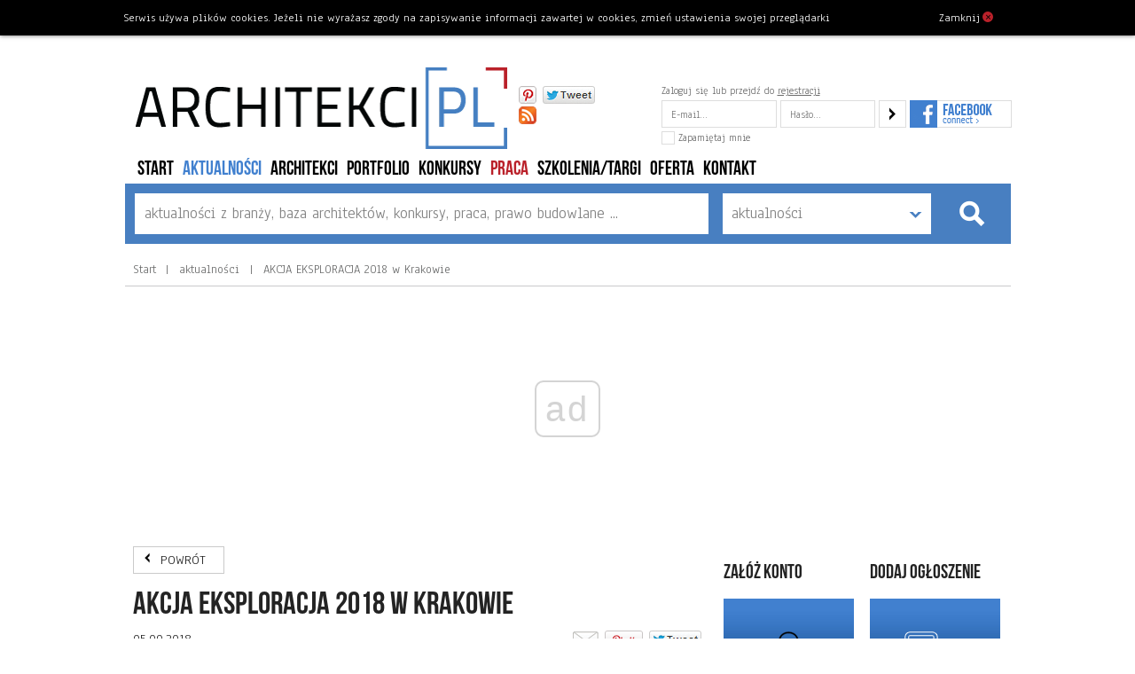

--- FILE ---
content_type: text/html;charset=utf-8
request_url: https://www.architekci.pl/pl/aktualnosci/akcja-eksploracja-2018-w-krakowie
body_size: 5957
content:
<!DOCTYPE html>
<html>
<head>
    <!-- optad PRIVACY change 07.2020 -->
        <script async src="//cmp.optad360.io/items/e98030b0-cd41-4d0c-9cd4-97852fdeb450.min.js"></script>
    <!-- optad 17032022 new script -->
    <script async src="//get.optad360.io/sf/f0058218-667f-4e8e-bed1-bd62596a53f6/plugin.min.js"></script>

    <!-- Google tag (gtag.js) -->
    <script async src="https://www.googletagmanager.com/gtag/js?id=G-HX56L85BYR"></script>
    <script>
      window.dataLayer = window.dataLayer || [];
      function gtag(){dataLayer.push(arguments);}
      gtag('js', new Date());
      gtag('config', 'G-HX56L85BYR');
    </script>

    <meta charset="utf-8">
    <meta property="og:description" content="Akcja Eksploracja to&amp;nbsp;jesienny cykl wydarzeń, podczas kt&amp;oacute;rych&amp;nbsp;odkrywamy miejsca i&amp;nbsp;historie związane z&amp;nbsp;dziedzictwem kulturowym Krakowa i&amp;nbsp;okolic.&amp;nbsp;  Jak co roku zapraszamy Państwa do&amp;nbsp;odwiedzenia atrakcyjnych ob" />
<meta property="og:title" content="AKCJA EKSPLORACJA 2018 w Krakowie" />
<meta property="og:url" content="https://www.architekci.pl/pl/aktualnosci/akcja-eksploracja-2018-w-krakowie" />
<meta property="og:image" content="https://www.architekci.pl/media/Post/gallery/bildschirmfoto-2018-09-05-um-09.17.02.png" />
<meta name="description" content="Akcja Eksploracja to&amp;nbsp;jesienny cykl wydarzeń, podczas kt&amp;oacute;rych&amp;nbsp;odkrywamy miejsca i&amp;nbsp;historie związane z&amp;nbsp;dziedzictwem kulturowym Krakowa i&amp;nbsp;okolic.&amp;nbsp;  Jak co roku zapraszamy Państwa do&amp;nbsp;odwiedzenia atrakcyjnych ob" />
<script type="text/javascript" src="/assets/6f3b3a4e/jquery.min.js"></script>
<title>AKCJA EKSPLORACJA 2018 w Krakowie</title>
    <meta name="format-detection" content="telephone=no">
    <meta name="description" content="Największa giełda pracy architektów i studentów w Polsce. Baza polskich pracowni architektonicznych. Aktualności, konkursy branżowe, prawo budowlane.">
    <meta name="viewport" content="width=480">
    <link rel="stylesheet" href="https://fonts.googleapis.com/css?family=Anaheim:400&subset=latin,latin-ext"/>
    <script type="text/javascript" src="//use.typekit.net/aio2ykq.js"></script>
    <script type="text/javascript">try {
            Typekit.load();
        } catch (e) {
        }</script>
    <link rel="stylesheet" href="/static/css/bebas.css"/>
    <link rel="stylesheet" href="/static/css/normalize.css">
    <link rel="stylesheet" href="/static/css/main.css?2">
    <!--[if IE]>
    <link rel="stylesheet" href="/static/css/ie.css"><![endif]-->
    
    <!-- script async src="https://securepubads.g.doubleclick.net/tag/js/gpt.js"></script -->
    <script>
        var googletag = googletag || {};
        googletag.cmd = googletag.cmd || [];
    </script>

    <script>
    window.googletag = window.googletag || {cmd: []};
    googletag.cmd.push(function() {
        googletag.defineSlot('/139372509/Architekci_optAd/Architekci.pl_ATF', [[750, 300], [300, 250], [750, 200], [970, 90], [970, 300], [360, 300], [970, 250], [970, 200], [336, 280]], 
        'div-gpt-ad-1566463177972-0').addService(googletag.pubads());
        googletag.defineSlot('/139372509/Architekci_optAd/Architekci.pl_S1', [[360, 300], [750, 300], [750, 100], [300, 250], [336, 280], [728, 90], [750, 200]], 'div-gpt-ad-1566463228186-0').addService(googletag.pubads());
        googletag.defineSlot('/139372509/Architekci_optAd/Architekci.pl_S2', [[336, 280], [648, 280], [750, 100], [360, 300], [728, 90], [750, 200], [580, 400], [300, 250]], 'div-gpt-ad-1566463290048-0').addService(googletag.pubads());
        googletag.defineSlot('/139372509/Architekci_optAd/Architekci.pl_S3', [[580, 400], [300, 250], [336, 280], [728, 90], [480, 400], [360, 300]], 'div-gpt-ad-1566463313944-0').addService(googletag.pubads());
        googletag.defineSlot('/139372509/Architekci_optAd/Architekci.pl_W1', [[160, 600], [300, 250], [120, 600], [336, 280], [360, 300], [300, 600]], 'div-gpt-ad-1566463348157-0').addService(googletag.pubads());
        googletag.defineSlot('/139372509/Architekci_optAd/Architekci.pl_W2', [[120, 600], [160, 600], [300, 250], [300, 600]], 'div-gpt-ad-1566463374549-0').addService(googletag.pubads());
        googletag.pubads().enableSingleRequest();
        googletag.pubads().collapseEmptyDivs();
        googletag.enableServices();
    });
    </script>
    <!-- script async src="https://www.statsforads.com/tag/309f5589-b841-4e1a-a97e-97755165a794.min.js"></script -->
    <!-- script src="https://www.google.com/recaptcha/api.js?render=6LflM1AeAAAAAEul2cT7nwYi-EWL3LpAbHMO4X5i"></script -->
</head>
<body
    class=" class_NewsItem guest-user">
<div class="container head r">
    <div class="main-header">
    <a class="a logo" href="https://www.architekci.pl/"><img src="https://www.architekci.pl/static/img/logo.png"/></a>
    <div class="a social-trash">
        <div class="social-buttons">
	<!--<div class="social-button-wrap social-button-wrap-fb-comments">
		<div class="social-button-fb-comments" data-url="https://www.architekci.pl/pl"></div>
	</div>-->
	
			<div class="social-button-wrap social-button-wrap-pinterest">
		<a class="social-button social-button-pinterest" target="_blank" href="//www.pinterest.com/architekcipl/"><!--<img src="//assets.pinterest.com/images/pidgets/pin_it_button.png" />--></a>
	</div>
				<div class="social-button-wrap social-button-wrap-twitter">
            <a class="social-button social-button-twitter" href="http://www.twitter.com/share?url=https://www.architekci.pl/pl" target="_blank"></a>		
	</div>
		
		<div class="social-button-wrap social-button-wrap-rss">
		<!--<a class="social-button social-button-rss" href="https://www.architekci.pl/pl?rss"></a>-->
		<a class="social-button social-button-rss popup" href="https://www.architekci.pl/pl/rss---informacje"></a>
	</div>
			<div class="social-button-wrap social-button-wrap-fb-like">
		<div data-href="https://www.facebook.com/pages/architekcipl/172403542773673" class="fb-like" data-send="false"  data-layout="button_count" data-width="0" data-show-faces="true"></div>
	</div>
	</div>

<script type="text/javascript">
    $(document).ready(function(){
    })
</script>
	
    </div>
    <div class="a login-form">

                        <form type="Form" id="login-form" action="https://www.architekci.pl/pl/account/login" method="post"><div style="visibility:hidden"><input type="hidden" value="1" name="yform_login-form" id="yform_login-form" /></div>
        <p>Zaloguj się lub przejdź do <a href="https://www.architekci.pl/pl/register/index">rejestracji</a></p>
        <input class="large-input-text" type="text" placeholder="E-mail..." name="User[email]"/>
        <input class="large-input-text" type="password" placeholder="Hasło..." name="User[password]"/>
        <!--<span class="remember-me"><input type="checkbox" name="User[remember]" /> Zapamiętaj mnie</span>-->
        <input class="large-submit " type="submit" value="" name="submit"/>

                    <input type="hidden" value="/pl/aktualnosci/akcja-eksploracja-2018-w-krakowie" name="continue" id="continue" />        
        <a class="fb-login" href="https://www.architekci.pl/pl/register/fbconnect?continue=%2Fpl%2Faktualnosci%2Fakcja-eksploracja-2018-w-krakowie"><img src="https://www.architekci.pl/static/img/fb-connect.png" alt="Facebook Connect" /></a>
        <label>
            <input id="ytUser_remember" type="hidden" value="0" name="User[remember]" /><input name="User[remember]" id="User_remember" value="1" type="checkbox" />            Zapamiętaj mnie
        </label>
        </form>            </div>
</div>

<ul class="nav">
                <li class="i0 t-home  "><a href="/">Start</a></li>
                    <li class="i1 t-newslist active "><a  href="https://www.architekci.pl/pl/aktualnosci">aktualności</a></li>
                    <li class="i2 t-userlist  "><a  href="https://www.architekci.pl/pl/architekci">architekci</a></li>
                    <li class="i3 t-portfoliolist  "><a  href="https://www.architekci.pl/pl/portfolio">portfolio</a></li>
                    <li class="i4 t-contestlist  "><a  href="https://www.architekci.pl/pl/konkursy">konkursy</a></li>
                    <li class="i5 t-worklist  "><a  href="https://www.architekci.pl/pl/praca">PRACA</a></li>
                    <li class="i6 t-lawlist  "><a  href="https://www.architekci.pl/pl/szkoleniatargi">szkolenia/targi</a></li>
                    <li class="i7 t-page  "><a  href="https://www.architekci.pl/pl/oferta">Oferta</a></li>
                    <li class="i8 t-contact  "><a  href="https://www.architekci.pl/pl/kontakt">Kontakt</a></li>
        </ul>
    <div class="ads ">
    <!-- /139372509/Architekci_optAd/Architekci.pl_ATF -->
    <div id='div-gpt-ad-1566463177972-0'>
      <script>
        googletag.cmd.push(function() { googletag.display('div-gpt-ad-1566463177972-0'); });
      </script>
    </div>
</div>    <form class="search-form" action="/pl/home/search" method="get">
        <input class="xlarge-input-text" type="text" name="q" value=""
               data-placeholder="aktualności z branży, baza architektów, konkursy, praca, prawo budowlane ..."/>
        <select name="in" class="xlarge-select">
            <option value="">w portalu</option>
                            <option value="NewsItem" selected>aktualności</option>
                            <option value="User" >architekci</option>
                            <option value="Portfolio" >portfolio</option>
                            <option value="ContestItem" >konkursy</option>
                            <option value="WorkItem" >PRACA</option>
                            <option value="LawItem" >szkolenia/targi</option>
                    </select><input type="submit" value="" class="xlarge-submit"/>
    </form>

    <div class="path">
        <a href="">Start</a>
                    
                <a href="/pl/aktualnosci">
                    aktualności                </a>
                                
                <a href="/pl/aktualnosci/akcja-eksploracja-2018-w-krakowie">
                    AKCJA EKSPLORACJA 2018 w Krakowie                </a>
                                            </div>

</div>


<div class="container">
    <div class="row">
	<div class="span2">
			<div class="news-item-full ">
				<a href="#" onclick="history.go(-1);return false;" class="return">POWRÓT</a>
				<h1>AKCJA EKSPLORACJA 2018 w Krakowie</h1>
				<div class="fc">
					<div class="fr"><div class="social-buttons">
	<!--<div class="social-button-wrap social-button-wrap-fb-comments">
		<div class="social-button-fb-comments" data-url="https://www.architekci.pl/pl/aktualnosci/akcja-eksploracja-2018-w-krakowie"></div>
	</div>-->
	
		<div class="social-button-wrap social-button-wrap-send">
		<a class="social-button social-button-send" href="mailto:?subject=Architekci.pl polecają news:&body=%22AKCJA%20EKSPLORACJA%202018%20w%20Krakowie%22%20na%20architekci.pl%0D%0Ahttps://www.architekci.pl/pl/aktualnosci/akcja-eksploracja-2018-w-krakowie"></a> 
	</div>
				<div class="social-button-wrap social-button-wrap-pinterest">
		<a target="_blank" href="http://pinterest.com/pin/create/button/?url=https://www.architekci.pl/pl/aktualnosci/akcja-eksploracja-2018-w-krakowie&media=https://www.architekci.pl/media/Post/gallery/bildschirmfoto-2018-09-05-um-09.17.02.png?b0e14d1c&description=Akcja Eksploracja to&nbsp;jesienny cykl wydarzeń, podczas kt&oacute;rych&nbsp;odkrywamy miejsca i&nbsp;historie związane z&nbsp;dziedzictwem kulturowym Krakowa i&nbsp;okolic.&nbsp;  Jak co roku zapraszamy Państwa do&nbsp;odwiedzenia atrakcyjnych ob" >
    		<img border="0" src="//assets.pinterest.com/images/PinExt.png" title="Pin It" />
		</a>
	</div>
			<div class="social-button-wrap social-button-wrap-twitter">
            <a class="social-button social-button-twitter" href="http://www.twitter.com/share?url=https://www.architekci.pl/pl/aktualnosci/akcja-eksploracja-2018-w-krakowie" target="_blank"></a>		
	</div>
		
			<div class="social-button-wrap social-button-wrap-fb-like">
		<div data-href="https://www.architekci.pl/pl/aktualnosci/akcja-eksploracja-2018-w-krakowie" class="fb-like" data-send="false"  data-layout="button_count" data-width="0" data-show-faces="true"></div>
	</div>
	</div>

<script type="text/javascript">
    $(document).ready(function(){
    })
</script>
	
</div>
										<span class="fl date">05.09.2018</span>
									</div>

				<div class="img-browser">
	<div class="img-browser-image-wrap">
				<div class="img-browser-media">
							<a href="/media/Post/gallery/default/bildschirmfoto-2018-09-05-um-09.17.02.png?b0e14d1c" target="_blank" class="img-browser-link">
					<img class="img-browser-image" src="/media/Post/gallery/default/bildschirmfoto-2018-09-05-um-09.17.02.png?b0e14d1c"/>
				</a>
					</div>


		<div class="img-browser-description"></div>
	</div><!-- --><div class="img-browser-alt">
    	          </div>
 	
 	
    </div>
<div class="clearfix"></div>				<div class="ads ">
<!-- /139372509/Architekci_optAd/Architekci.pl_S1 -->
<div id='div-gpt-ad-1566463228186-0'>
  <script>
    googletag.cmd.push(function() { googletag.display('div-gpt-ad-1566463228186-0'); });
  </script>
</div>
</div>				<div class="post-body"><p>Akcja Eksploracja to&nbsp;jesienny cykl wydarzeń, podczas kt&oacute;rych&nbsp;odkrywamy miejsca i&nbsp;historie związane z&nbsp;dziedzictwem kulturowym Krakowa i&nbsp;okolic.&nbsp;</p>

<p>Jak co roku zapraszamy Państwa do&nbsp;odwiedzenia atrakcyjnych obiekt&oacute;w i&nbsp;wysłuchania interesujących opowieści. Jest to&nbsp;nierzadko jedyna szansa na&nbsp;wejście do&nbsp;miejsc na&nbsp;co dzień niedostępnych dla zwiedzających, a&nbsp;także zetknięcie się z&nbsp;mało znanymi historiami z&nbsp;Małopolski.</p>

<p>Udział we&nbsp;wszystkich wydarzeniach jest bezpłatny.&nbsp;Na wydarzenia nie&nbsp;obowiązuje rejestracja.</p>

<p><strong>Cały program&nbsp;<a href="http://mik.krakow.pl/akcja-eksploracja-2018/" target="_blank" rel="nofollow">http://mik.krakow.pl/akcja-eksploracja-2018/</a></strong></p>
</div>
				<!-- Mobile ads -->
				
				<br/>
				
				<div class="news-author ">
						<h3>Autor:</h3>
		Małopolski Instytut Kultury w Krakowie<br/>						<a href="mailto:newsletter@mik.krakow.pl">newsletter@mik.krakow.pl</a><br/>
												<br/>
								<br/>
					</div>
				<div class="ads ">
<!-- /139372509/Architekci_optAd/Architekci.pl_S2 -->
<div id='div-gpt-ad-1566463290048-0'>
  <script>
    googletag.cmd.push(function() { googletag.display('div-gpt-ad-1566463290048-0'); });
  </script>
</div>
</div>				
<div class="fb-comments" 
data-href="https://www.architekci.pl/pl/news/item?id=39266" 
data-colorscheme="" data-numposts="5" data-width="648"></div>				<!-- Mobile ads -->
							</div>
	</div>
	<div class="span1 side-column">
		
<div class="row">
            <div class="ads ">
    <!-- /139372509/Architekci_optAd/Architekci.pl_W1 -->
    <div id='div-gpt-ad-1566463348157-0'>
      <script>
        googletag.cmd.push(function() { googletag.display('div-gpt-ad-1566463348157-0'); });
      </script>
    </div>
</div>                                    
                <div class="span05 box box-adb">
                    <h3><span>Załóż konto</span></h3><a href="http://architekci.pl/pl/register/index"  class="box-image"><img src="/media/Box/image/default/ico-architect.png?3b74a24" /></a>
                </div>                    
                <div class="span05 box box-adb">
                    <h3><span>DODAJ OGŁOSZENIE</span></h3><a href="http://www.architekci.pl/pl/post/create/type/WorkItem"  class="box-image"><img src="/media/Box/image/default/work_ico.png?217b12d9" /></a>
                </div>                    
                <div class="span05 box box-adb">
                    <h3><span>Statystyki</span></h3><a href="/statystyki-architekcipl"  class="box-image"><img src="/media/Box/image/default/staty.jpg?70e35202" /></a>
                </div>                    
                <div class="span05 box box-adb">
                    <h3><span>Cennik</span></h3><a href="/cennik"  class="box-image"><img src="/media/Box/image/default/cennik.jpg?e95a0667" /></a>
                </div><div class="ads ">
    <!-- /139372509/Architekci_optAd/Architekci.pl_W2 -->
    <div id='div-gpt-ad-1566463374549-0'>
      <script>
        googletag.cmd.push(function() { googletag.display('div-gpt-ad-1566463374549-0'); });
      </script>
    </div>
</div>                    
                <div class="span05 box box-adb">
                    <h3><span>UTWÓRZ  PORTFOLIO</span></h3><a href="/pl/account#section-web_alias"  class="box-image"><img src="/media/Box/image/default/portfolio_02.jpg?d7f9bf9d" /></a>
                </div>                    
                <div class="span05 box box-adb">
                    <h3><span>JESTEŚMY MOBILNI</span></h3><a href="/pl/jestesmy-mobilni"  class="box-image"><img src="/media/Box/image/default/architekci_mobile.png?765ee9b9" /></a>
                </div>            </div>
	</div>
</div>
</div>

<div class="foot r">
    <a href="#top" class="a goup">do góry</a>
    <div class="container r">

        			<div class="span1 box box-social">
				<h3><span>Odwiedź nas tutaj:</span></h3>
				<a href="https://www.facebook.com/pages/architekcipl/172403542773673" class="ico-facebook"></a>
				<a href="http://twitter.com/architekcipl" class="ico-twitter"></a>
				<a href="http://pinterest.com/architekcipl" class="ico-pinterest"></a>
			</div>        <div class="row foot-content">
            <div class="span2">
                <ul class="nav">
                                                                <li class=" ">
                            <a href="/pl/start">Start</a></li>
                                            <li class="active ">
                            <a href="/pl/aktualnosci">aktualności</a></li>
                                            <li class=" ">
                            <a href="/pl/architekci">architekci</a></li>
                                            <li class=" ">
                            <a href="/pl/portfolio">portfolio</a></li>
                                            <li class=" ">
                            <a href="/pl/konkursy">konkursy</a></li>
                                            <li class=" ">
                            <a href="/pl/praca">PRACA</a></li>
                                            <li class=" ">
                            <a href="/pl/szkoleniatargi">szkolenia/targi</a></li>
                                            <li class=" ">
                            <a href="/pl/oferta">Oferta</a></li>
                                            <li class=" ">
                            <a href="/pl/kontakt">Kontakt</a></li>
                                    </ul>


                                    <div class="foot-nav"><table align="left" border="0" cellpadding="1" cellspacing="1">
	<thead>
	</thead>
	<tbody>
		<tr>
			<td>
			<ul style="font-size: 13px;">
				<li><span style="font-size: 13px; font-weight: 700;">Oferta dla architekt&oacute;w:</span></li>
				<li><a href="http://www.architekci.pl/pl/praca?typ=dam" target="_blank">Szukaj&nbsp;pracownik&oacute;w PRACA</a></li>
				<li><a href="http://architekci.pl/praca?typ=dam" target="_blank">R</a><a href="http://www.architekci.pl/pl/ogloszenia" target="_blank">eklamuj się&nbsp;w&nbsp;OGŁOSZENIA</a></li>
				<li><a href="http://www.architekci.pl/pl/architekci" target="_blank">Pozycjonuj&nbsp;pracowni</a><a href="https://www.architekci.pl/pl/architekci" target="_blank">ę</a></li>
				<li><a href="http://www.architekci.pl/pl/konkursy">P</a><a href="http://www.architekci.pl/pl/oferta/portfolio-premium" target="_blank">orfolio PREMIUM&nbsp;</a></li>
			</ul>
			</td>
			<td>
			<ul style="font-size: 13px;">
				<li><span style="font-size: 13px; font-weight: 700;">Oferta dla student&oacute;w:</span></li>
				<li><a href="http://www.architekci.pl/pl/praca?typ=dam" style="" target="_blank">Szukaj stażu w PRACA</a></li>
				<li><a href="http://architekci.pl/praca?typ=dam" target="_blank">R</a><a href="http://www.architekci.pl/pl/ogloszenia" target="_blank">eklamuj się&nbsp;w&nbsp;OGŁOSZENIA</a></li>
				<li><a href="https://www.architekci.pl/pl/aktualnosci" target="_blank">Czytaj aktualności z branży</a><br />
				&nbsp;</li>
			</ul>
			</td>
			<td>
			<ul style="font-size: 13px;">
				<li><span style="font-size: 13px; font-weight: 700;">Oferta dla firm:</span></li>
				<li><a href="http://architekci.pl/pl/prawo/jak-podzielic-lokal-w-budynku-wielorodzinnym" target="_blank">A</a><a href="http://www.architekci.pl/pl/oferta/artykul-reklamowy" target="_blank">rtykuł reklamowy</a></li>
				<li><a href="http://architekci.pl/pl/prawo/kto-moze-byc-wlascicielem-pracowni-projektowej" target="_blank">M</a><a href="http://www.architekci.pl/pl/oferta/mailing-internetowy" target="_blank">ailing internetowy</a></li>
				<li><a href="http://architekci.pl/pl/prawo/kto-moze-zostac-inspektorem-nadzoru-inwestorskiego" target="_blank">M</a><a href="http://www.architekci.pl/pl/oferta/mailing-pocztowy" target="_blank">ailing pocztowy</a></li>
				<li><a href="http://www.architekci.pl/pl/oferta/reklama-na-stronie-mobilnej" target="_blank">Reklama mobilna</a></li>
			</ul>
			</td>
		</tr>
	</tbody>
</table>
</div>
                
            </div>
            <div class="span1">


                            </div>
        </div>

    </div>
</div>

<div class="copy">
    <div class="container r">
        <div class="mobile-foot-menu">
                             <a href="/pl/kontakt">Kontakt</a>
                            | <a href="/pl/polityka-prywatnosci">Polityka prywatności</a>
                    </div>
        <a class="mamf" href="http://mamf.pl" target="_blank">Projekt i wdrożenie <img
                src="/static/img/mamf.png"/></a>
        Copyright © 1997-2026 Architekci.pl All Rights Reserved

    </div>

</div>
<div id="fb-root"></div>
<script src="/static/js/modernizr.custom.83063.js"></script>
<script src="/static/js/jcarousellite_1.0.1.min.js"></script>
<script src="/static/js/jquery.colorbox.js"></script>
<script>
    var User = {
        baseUrl: '',
        hasEmailAccount:0,
        isGuest:1,
        webmailUrl: 'http://poczta.architekci.pl/src/webmail.php',
        forwardWebmailUrl: '/pl/account/email',
        accountUrl: '/pl/account/index',
        loginUrl: '/pl/account/login'
    };
</script>
<script src="/static/js/main.js"></script>

<script type="text/javascript"
        src="/static/js/cookie-privacy.js#text=Serwis używa plików cookies. Jeżeli nie wyrażasz zgody na zapisywanie informacji zawartej w cookies, zmień ustawienia swojej przeglądarki&lang=pl&background=%23000&color=%23fff&close_icon=&url=%2Fpl%2Fhome%2Fcookieinfo&close=Zamknij%3Ci%3E%26times%3C%2Fi%3E"></script>


<script>
    (function (i, s, o, g, r, a, m) {
        i['GoogleAnalyticsObject'] = r;
        i[r] = i[r] || function () {
                (i[r].q = i[r].q || []).push(arguments)
            }
            , i[r].l = 1 * new Date();
        a = s.createElement(o),
            m = s.getElementsByTagName(o)[0];
        a.async = 1;
        a.src = g;
        m.parentNode.insertBefore(a, m)
    })(window, document, 'script', '//www.google-analytics.com/analytics.js', 'ga');
    ga('create', 'UA-51966957-1', 'architekci.pl');
    ga('send', 'pageview');
</script>
</body>
</html>


--- FILE ---
content_type: text/html; charset=utf-8
request_url: https://www.google.com/recaptcha/api2/aframe
body_size: 268
content:
<!DOCTYPE HTML><html><head><meta http-equiv="content-type" content="text/html; charset=UTF-8"></head><body><script nonce="0TmHmkpA71Z4X1hK5wjESQ">/** Anti-fraud and anti-abuse applications only. See google.com/recaptcha */ try{var clients={'sodar':'https://pagead2.googlesyndication.com/pagead/sodar?'};window.addEventListener("message",function(a){try{if(a.source===window.parent){var b=JSON.parse(a.data);var c=clients[b['id']];if(c){var d=document.createElement('img');d.src=c+b['params']+'&rc='+(localStorage.getItem("rc::a")?sessionStorage.getItem("rc::b"):"");window.document.body.appendChild(d);sessionStorage.setItem("rc::e",parseInt(sessionStorage.getItem("rc::e")||0)+1);localStorage.setItem("rc::h",'1768950273178');}}}catch(b){}});window.parent.postMessage("_grecaptcha_ready", "*");}catch(b){}</script></body></html>

--- FILE ---
content_type: application/javascript; charset=utf-8
request_url: https://fundingchoicesmessages.google.com/f/AGSKWxVGcgy8jIImCQJeVF5_rD6qjN4C6Aqq0-MdAm5Yx1v6i4N_qsUwWw7YvEP_HXgQP_StVPlgqeEuJhGKUyqvmUElN6mp_SfsfTyFS9-h03mnJw973QT4wCqxJd7de7q6LEJKmUp22CnrkUZaqABfnPjzbyYhUjg-wu1O9zm5KXJefijQAV_cqxfm3Q==/_/ad_fixedad./ads/mt_/adblocker-leader./ad-inserter--ad-random/
body_size: -1293
content:
window['fad1bb72-085c-4163-b8ae-f8ed5f264e1e'] = true;

--- FILE ---
content_type: application/javascript; charset=utf-8
request_url: https://fundingchoicesmessages.google.com/f/AGSKWxW7mihjY-IZCw61J0cgCnBjjcenMRofkIPXdZe7lwFXJdUjgrdUm5U7TQO3975RolkBhlSiomXVCinlLE7oWIHJZqRLqYDhV8fUo84MdG3859JZgMDXeciiC2pSlcIeqRBM2Ks=?fccs=W251bGwsbnVsbCxudWxsLG51bGwsbnVsbCxudWxsLFsxNzY4OTUwMjcxLDI5MDAwMDAwMF0sbnVsbCxudWxsLG51bGwsW251bGwsWzddXSwiaHR0cHM6Ly93d3cuYXJjaGl0ZWtjaS5wbC9wbC9ha3R1YWxub3NjaS9ha2NqYS1la3NwbG9yYWNqYS0yMDE4LXcta3Jha293aWUiLG51bGwsW1s4LCI5b0VCUi01bXFxbyJdLFs5LCJlbi1VUyJdLFsxOSwiMiJdLFsxNywiWzBdIl0sWzI0LCIiXSxbMjUsIltbOTUzNDAyNTIsOTUzNDAyNTRdXSJdLFsyOSwiZmFsc2UiXV1d
body_size: -228
content:
if (typeof __googlefc.fcKernelManager.run === 'function') {"use strict";this.default_ContributorServingResponseClientJs=this.default_ContributorServingResponseClientJs||{};(function(_){var window=this;
try{
var QH=function(a){this.A=_.t(a)};_.u(QH,_.J);var RH=_.ed(QH);var SH=function(a,b,c){this.B=a;this.params=b;this.j=c;this.l=_.F(this.params,4);this.o=new _.dh(this.B.document,_.O(this.params,3),new _.Qg(_.Qk(this.j)))};SH.prototype.run=function(){if(_.P(this.params,10)){var a=this.o;var b=_.eh(a);b=_.Od(b,4);_.ih(a,b)}a=_.Rk(this.j)?_.be(_.Rk(this.j)):new _.de;_.ee(a,9);_.F(a,4)!==1&&_.G(a,4,this.l===2||this.l===3?1:2);_.Fg(this.params,5)&&(b=_.O(this.params,5),_.hg(a,6,b));return a};var TH=function(){};TH.prototype.run=function(a,b){var c,d;return _.v(function(e){c=RH(b);d=(new SH(a,c,_.A(c,_.Pk,2))).run();return e.return({ia:_.L(d)})})};_.Tk(8,new TH);
}catch(e){_._DumpException(e)}
}).call(this,this.default_ContributorServingResponseClientJs);
// Google Inc.

//# sourceURL=/_/mss/boq-content-ads-contributor/_/js/k=boq-content-ads-contributor.ContributorServingResponseClientJs.en_US.9oEBR-5mqqo.es5.O/d=1/exm=kernel_loader,loader_js_executable/ed=1/rs=AJlcJMwtVrnwsvCgvFVyuqXAo8GMo9641A/m=web_iab_tcf_v2_signal_executable
__googlefc.fcKernelManager.run('\x5b\x5b\x5b8,\x22\x5bnull,\x5b\x5bnull,null,null,\\\x22https:\/\/fundingchoicesmessages.google.com\/f\/AGSKWxU-88L3VT21TP9pU_gfB69fegLpi_3a6unBug3hIBbfWS6pk_nTHZcsiFjqjem_MoSGV9G_lflQWOBE2jRUEuLJ5LjaUu0gUO0Qpc20MTyWKAALYklE_Nosm3SGAejsOzzsxeE\\\\u003d\\\x22\x5d,null,null,\x5bnull,null,null,\\\x22https:\/\/fundingchoicesmessages.google.com\/el\/AGSKWxVdBpMxwjtS2zPFAQ7bvx7BW6WhCkpZKSt9VyT3VM-Xd4R5-v9gjsOZGLfyD62X6aJWBGwWpq6px2F-l78gyZ0nQgEJxKjKKSFQxl1NEGzFx-EtBmh21JtvUewRpdNrnYHiKQE\\\\u003d\\\x22\x5d,null,\x5bnull,\x5b7\x5d\x5d\x5d,\\\x22architekci.pl\\\x22,1,\\\x22pl\\\x22,null,null,null,null,1\x5d\x22\x5d\x5d,\x5bnull,null,null,\x22https:\/\/fundingchoicesmessages.google.com\/f\/AGSKWxXINwONEmG305DUWarNEs6pGL3rbigo4lLVnx07UVFNI7uVYZye5ZCeimr1Om-o2HyqK3xcjgfy5jMffmprXF-VNVa2VWH7H4lLRp372Mia46wDmovUGVsDgNWsZcusW6GCsy0\\u003d\x22\x5d\x5d');}